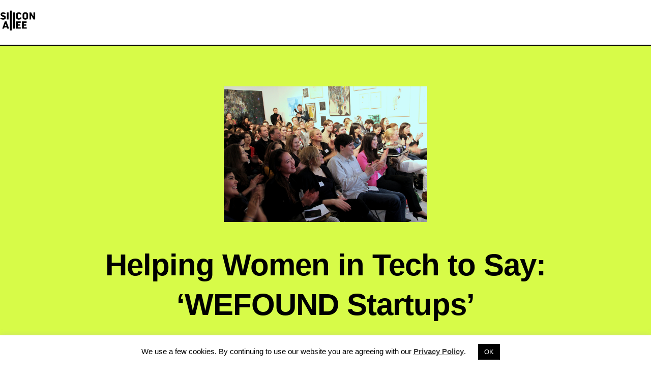

--- FILE ---
content_type: text/html; charset=UTF-8
request_url: https://news.siliconallee.com/2014/02/21/helping-women-in-tech-to-say-wefound-startups/
body_size: 15647
content:
<!DOCTYPE html>
<!--[if lt IE 9 ]><html class="no-js oldie" lang="en"> <![endif]-->
<!--[if IE 9 ]><html class="no-js oldie ie9" lang="en"> <![endif]-->
<!--[if (gte IE 9)|!(IE)]><!-->
<html class="no-js" lang="en-US">
<!--<![endif]-->

	<head>

		<!--- basic page needs
    	================================================== -->
    	<meta charset="UTF-8">
    	<meta name="author" content="Silicon Allee UG">
    	<link rel="profile" href="https://gmpg.org/xfn/11">

    	<!-- mobile specific metas
	    ================================================== -->
	    <meta name="viewport" content="width=device-width, initial-scale=1.0" >

		<!-- favicons
	    ================================================== -->
	    <link rel="apple-touch-icon" sizes="57x57" href="https://news.siliconallee.com/wp-content/themes/silicon-allee-news/images/apple-icon-57x57.png">
	    <link rel="apple-touch-icon" sizes="60x60" href="https://news.siliconallee.com/wp-content/themes/silicon-allee-news/images/apple-icon-60x60.png">
	    <link rel="apple-touch-icon" sizes="72x72" href="https://news.siliconallee.com/wp-content/themes/silicon-allee-news/images/apple-icon-72x72.png">
	    <link rel="apple-touch-icon" sizes="76x76" href="https://news.siliconallee.com/wp-content/themes/silicon-allee-news/images/apple-icon-76x76.png">
	    <link rel="apple-touch-icon" sizes="114x114" href="https://news.siliconallee.com/wp-content/themes/silicon-allee-news/images/apple-icon-114x114.png">
	    <link rel="apple-touch-icon" sizes="120x120" href="https://news.siliconallee.com/wp-content/themes/silicon-allee-news/images/apple-icon-120x120.png">
	    <link rel="apple-touch-icon" sizes="144x144" href="https://news.siliconallee.com/wp-content/themes/silicon-allee-news/images/apple-icon-144x144.png">
	    <link rel="apple-touch-icon" sizes="152x152" href="https://news.siliconallee.com/wp-content/themes/silicon-allee-news/images/apple-icon-152x152.png">
	    <link rel="apple-touch-icon" sizes="180x180" href="https://news.siliconallee.com/wp-content/themes/silicon-allee-news/images/apple-icon-180x180.png">
	    <link rel="icon" type="image/png" sizes="192x192"  href="https://news.siliconallee.com/wp-content/themes/silicon-allee-news/images/android-icon-192x192.png">
	    <link rel="icon" type="image/png" sizes="32x32" href="https://news.siliconallee.com/wp-content/themes/silicon-allee-news/images/favicon-32x32.png">
	    <link rel="icon" type="image/png" sizes="96x96" href="https://news.siliconallee.com/wp-content/themes/silicon-allee-news/images/favicon-96x96.png">
	    <link rel="icon" type="image/png" sizes="16x16" href="https://news.siliconallee.com/wp-content/themes/silicon-allee-news/images/favicon-16x16.png">
	    <link rel="manifest" href="https://news.siliconallee.com/wp-content/themes/silicon-allee-news/images/manifest.json">
	    <meta name="msapplication-TileColor" content="#d7fb48">
	    <meta name="msapplication-TileImage" content="https://news.siliconallee.com/wp-content/themes/silicon-allee-news/images/ms-icon-144x144.png">
	    <meta name="theme-color" content="#d7fb48">
	    <link rel="shortcut icon" href="https://news.siliconallee.com/wp-content/themes/silicon-allee-news/favicon.ico" type="image/x-icon">
	    <link rel="icon" href="https://news.siliconallee.com/wp-content/themes/silicon-allee-news/favicon.ico" type="image/x-icon">

		<meta name='robots' content='index, follow, max-image-preview:large, max-snippet:-1, max-video-preview:-1' />

	<!-- This site is optimized with the Yoast SEO plugin v22.3 - https://yoast.com/wordpress/plugins/seo/ -->
	<title>Helping Women in Tech to Say: &#039;WEFOUND Startups&#039; - Silicon Allee News Archive</title>
	<meta name="description" content="Women in tech: The opening event of the WEFOUND World Women Startups &amp; Entrepreneurs Foundation" />
	<link rel="canonical" href="https://news.siliconallee.com/2014/02/21/helping-women-in-tech-to-say-wefound-startups/" />
	<meta property="og:locale" content="en_US" />
	<meta property="og:type" content="article" />
	<meta property="og:title" content="Helping Women in Tech to Say: &#039;WEFOUND Startups&#039; - Silicon Allee News Archive" />
	<meta property="og:description" content="Women in tech: The opening event of the WEFOUND World Women Startups &amp; Entrepreneurs Foundation" />
	<meta property="og:url" content="https://news.siliconallee.com/2014/02/21/helping-women-in-tech-to-say-wefound-startups/" />
	<meta property="og:site_name" content="Silicon Allee News Archive" />
	<meta property="article:publisher" content="https://www.facebook.com/siliconallee" />
	<meta property="article:published_time" content="2014-02-21T15:02:01+00:00" />
	<meta property="article:modified_time" content="2020-02-26T10:50:34+00:00" />
	<meta property="og:image" content="https://news.siliconallee.com/wp-content/uploads/2014/03/WEFOUND-Opening-Event-2.jpg" />
	<meta property="og:image:width" content="3110" />
	<meta property="og:image:height" content="2074" />
	<meta property="og:image:type" content="image/jpeg" />
	<meta name="author" content="Britta Meyer" />
	<meta name="twitter:card" content="summary_large_image" />
	<meta name="twitter:creator" content="@bmeyerberlin" />
	<meta name="twitter:site" content="@siliconallee" />
	<script type="application/ld+json" class="yoast-schema-graph">{"@context":"https://schema.org","@graph":[{"@type":"WebPage","@id":"https://news.siliconallee.com/2014/02/21/helping-women-in-tech-to-say-wefound-startups/","url":"https://news.siliconallee.com/2014/02/21/helping-women-in-tech-to-say-wefound-startups/","name":"Helping Women in Tech to Say: 'WEFOUND Startups' - Silicon Allee News Archive","isPartOf":{"@id":"https://news.siliconallee.com/#website"},"primaryImageOfPage":{"@id":"https://news.siliconallee.com/2014/02/21/helping-women-in-tech-to-say-wefound-startups/#primaryimage"},"image":{"@id":"https://news.siliconallee.com/2014/02/21/helping-women-in-tech-to-say-wefound-startups/#primaryimage"},"thumbnailUrl":"https://news.siliconallee.com/wp-content/uploads/2014/03/WEFOUND-Opening-Event-2.jpg","datePublished":"2014-02-21T15:02:01+00:00","dateModified":"2020-02-26T10:50:34+00:00","author":{"@id":"https://news.siliconallee.com/#/schema/person/1e4728d18eae21542635369df58bfc0f"},"description":"Women in tech: The opening event of the WEFOUND World Women Startups & Entrepreneurs Foundation","inLanguage":"en-US","potentialAction":[{"@type":"ReadAction","target":["https://news.siliconallee.com/2014/02/21/helping-women-in-tech-to-say-wefound-startups/"]}]},{"@type":"ImageObject","inLanguage":"en-US","@id":"https://news.siliconallee.com/2014/02/21/helping-women-in-tech-to-say-wefound-startups/#primaryimage","url":"https://news.siliconallee.com/wp-content/uploads/2014/03/WEFOUND-Opening-Event-2.jpg","contentUrl":"https://news.siliconallee.com/wp-content/uploads/2014/03/WEFOUND-Opening-Event-2.jpg","width":3110,"height":2074},{"@type":"WebSite","@id":"https://news.siliconallee.com/#website","url":"https://news.siliconallee.com/","name":"Silicon Allee News Archive","description":"","potentialAction":[{"@type":"SearchAction","target":{"@type":"EntryPoint","urlTemplate":"https://news.siliconallee.com/?s={search_term_string}"},"query-input":"required name=search_term_string"}],"inLanguage":"en-US"},{"@type":"Person","@id":"https://news.siliconallee.com/#/schema/person/1e4728d18eae21542635369df58bfc0f","name":"Britta Meyer","image":{"@type":"ImageObject","inLanguage":"en-US","@id":"https://news.siliconallee.com/#/schema/person/image/","url":"https://secure.gravatar.com/avatar/2af1afc299cc1960a043b4b2fbbf2f2b?s=96&d=mm&r=g","contentUrl":"https://secure.gravatar.com/avatar/2af1afc299cc1960a043b4b2fbbf2f2b?s=96&d=mm&r=g","caption":"Britta Meyer"},"description":"Freelance Author of Silicon Allee, Britta holds a magister in Gender and Scandinavian Studies and works as an online journalist who specialises in German gender and health politics. She co-developed two successful writing projects focusing on Jewish and Muslim women in Berlin.","sameAs":["http://de.linkedin.com/pub/britta-meyer/22/185/259","https://twitter.com/bmeyerberlin"],"url":"https://news.siliconallee.com/author/britta/"}]}</script>
	<!-- / Yoast SEO plugin. -->


<link rel='dns-prefetch' href='//www.googletagmanager.com' />
<link rel="alternate" type="application/rss+xml" title="Silicon Allee News Archive &raquo; Helping Women in Tech to Say: &#8216;WEFOUND Startups&#8217; Comments Feed" href="https://news.siliconallee.com/2014/02/21/helping-women-in-tech-to-say-wefound-startups/feed/" />
<script type="text/javascript">
/* <![CDATA[ */
window._wpemojiSettings = {"baseUrl":"https:\/\/s.w.org\/images\/core\/emoji\/14.0.0\/72x72\/","ext":".png","svgUrl":"https:\/\/s.w.org\/images\/core\/emoji\/14.0.0\/svg\/","svgExt":".svg","source":{"concatemoji":"https:\/\/news.siliconallee.com\/wp-includes\/js\/wp-emoji-release.min.js?ver=6.4.5"}};
/*! This file is auto-generated */
!function(i,n){var o,s,e;function c(e){try{var t={supportTests:e,timestamp:(new Date).valueOf()};sessionStorage.setItem(o,JSON.stringify(t))}catch(e){}}function p(e,t,n){e.clearRect(0,0,e.canvas.width,e.canvas.height),e.fillText(t,0,0);var t=new Uint32Array(e.getImageData(0,0,e.canvas.width,e.canvas.height).data),r=(e.clearRect(0,0,e.canvas.width,e.canvas.height),e.fillText(n,0,0),new Uint32Array(e.getImageData(0,0,e.canvas.width,e.canvas.height).data));return t.every(function(e,t){return e===r[t]})}function u(e,t,n){switch(t){case"flag":return n(e,"\ud83c\udff3\ufe0f\u200d\u26a7\ufe0f","\ud83c\udff3\ufe0f\u200b\u26a7\ufe0f")?!1:!n(e,"\ud83c\uddfa\ud83c\uddf3","\ud83c\uddfa\u200b\ud83c\uddf3")&&!n(e,"\ud83c\udff4\udb40\udc67\udb40\udc62\udb40\udc65\udb40\udc6e\udb40\udc67\udb40\udc7f","\ud83c\udff4\u200b\udb40\udc67\u200b\udb40\udc62\u200b\udb40\udc65\u200b\udb40\udc6e\u200b\udb40\udc67\u200b\udb40\udc7f");case"emoji":return!n(e,"\ud83e\udef1\ud83c\udffb\u200d\ud83e\udef2\ud83c\udfff","\ud83e\udef1\ud83c\udffb\u200b\ud83e\udef2\ud83c\udfff")}return!1}function f(e,t,n){var r="undefined"!=typeof WorkerGlobalScope&&self instanceof WorkerGlobalScope?new OffscreenCanvas(300,150):i.createElement("canvas"),a=r.getContext("2d",{willReadFrequently:!0}),o=(a.textBaseline="top",a.font="600 32px Arial",{});return e.forEach(function(e){o[e]=t(a,e,n)}),o}function t(e){var t=i.createElement("script");t.src=e,t.defer=!0,i.head.appendChild(t)}"undefined"!=typeof Promise&&(o="wpEmojiSettingsSupports",s=["flag","emoji"],n.supports={everything:!0,everythingExceptFlag:!0},e=new Promise(function(e){i.addEventListener("DOMContentLoaded",e,{once:!0})}),new Promise(function(t){var n=function(){try{var e=JSON.parse(sessionStorage.getItem(o));if("object"==typeof e&&"number"==typeof e.timestamp&&(new Date).valueOf()<e.timestamp+604800&&"object"==typeof e.supportTests)return e.supportTests}catch(e){}return null}();if(!n){if("undefined"!=typeof Worker&&"undefined"!=typeof OffscreenCanvas&&"undefined"!=typeof URL&&URL.createObjectURL&&"undefined"!=typeof Blob)try{var e="postMessage("+f.toString()+"("+[JSON.stringify(s),u.toString(),p.toString()].join(",")+"));",r=new Blob([e],{type:"text/javascript"}),a=new Worker(URL.createObjectURL(r),{name:"wpTestEmojiSupports"});return void(a.onmessage=function(e){c(n=e.data),a.terminate(),t(n)})}catch(e){}c(n=f(s,u,p))}t(n)}).then(function(e){for(var t in e)n.supports[t]=e[t],n.supports.everything=n.supports.everything&&n.supports[t],"flag"!==t&&(n.supports.everythingExceptFlag=n.supports.everythingExceptFlag&&n.supports[t]);n.supports.everythingExceptFlag=n.supports.everythingExceptFlag&&!n.supports.flag,n.DOMReady=!1,n.readyCallback=function(){n.DOMReady=!0}}).then(function(){return e}).then(function(){var e;n.supports.everything||(n.readyCallback(),(e=n.source||{}).concatemoji?t(e.concatemoji):e.wpemoji&&e.twemoji&&(t(e.twemoji),t(e.wpemoji)))}))}((window,document),window._wpemojiSettings);
/* ]]> */
</script>
<style id='wp-emoji-styles-inline-css' type='text/css'>

	img.wp-smiley, img.emoji {
		display: inline !important;
		border: none !important;
		box-shadow: none !important;
		height: 1em !important;
		width: 1em !important;
		margin: 0 0.07em !important;
		vertical-align: -0.1em !important;
		background: none !important;
		padding: 0 !important;
	}
</style>
<link rel='stylesheet' id='wp-block-library-css' href='https://news.siliconallee.com/wp-includes/css/dist/block-library/style.min.css?ver=6.4.5' type='text/css' media='all' />
<style id='classic-theme-styles-inline-css' type='text/css'>
/*! This file is auto-generated */
.wp-block-button__link{color:#fff;background-color:#32373c;border-radius:9999px;box-shadow:none;text-decoration:none;padding:calc(.667em + 2px) calc(1.333em + 2px);font-size:1.125em}.wp-block-file__button{background:#32373c;color:#fff;text-decoration:none}
</style>
<style id='global-styles-inline-css' type='text/css'>
body{--wp--preset--color--black: #000000;--wp--preset--color--cyan-bluish-gray: #abb8c3;--wp--preset--color--white: #ffffff;--wp--preset--color--pale-pink: #f78da7;--wp--preset--color--vivid-red: #cf2e2e;--wp--preset--color--luminous-vivid-orange: #ff6900;--wp--preset--color--luminous-vivid-amber: #fcb900;--wp--preset--color--light-green-cyan: #7bdcb5;--wp--preset--color--vivid-green-cyan: #00d084;--wp--preset--color--pale-cyan-blue: #8ed1fc;--wp--preset--color--vivid-cyan-blue: #0693e3;--wp--preset--color--vivid-purple: #9b51e0;--wp--preset--gradient--vivid-cyan-blue-to-vivid-purple: linear-gradient(135deg,rgba(6,147,227,1) 0%,rgb(155,81,224) 100%);--wp--preset--gradient--light-green-cyan-to-vivid-green-cyan: linear-gradient(135deg,rgb(122,220,180) 0%,rgb(0,208,130) 100%);--wp--preset--gradient--luminous-vivid-amber-to-luminous-vivid-orange: linear-gradient(135deg,rgba(252,185,0,1) 0%,rgba(255,105,0,1) 100%);--wp--preset--gradient--luminous-vivid-orange-to-vivid-red: linear-gradient(135deg,rgba(255,105,0,1) 0%,rgb(207,46,46) 100%);--wp--preset--gradient--very-light-gray-to-cyan-bluish-gray: linear-gradient(135deg,rgb(238,238,238) 0%,rgb(169,184,195) 100%);--wp--preset--gradient--cool-to-warm-spectrum: linear-gradient(135deg,rgb(74,234,220) 0%,rgb(151,120,209) 20%,rgb(207,42,186) 40%,rgb(238,44,130) 60%,rgb(251,105,98) 80%,rgb(254,248,76) 100%);--wp--preset--gradient--blush-light-purple: linear-gradient(135deg,rgb(255,206,236) 0%,rgb(152,150,240) 100%);--wp--preset--gradient--blush-bordeaux: linear-gradient(135deg,rgb(254,205,165) 0%,rgb(254,45,45) 50%,rgb(107,0,62) 100%);--wp--preset--gradient--luminous-dusk: linear-gradient(135deg,rgb(255,203,112) 0%,rgb(199,81,192) 50%,rgb(65,88,208) 100%);--wp--preset--gradient--pale-ocean: linear-gradient(135deg,rgb(255,245,203) 0%,rgb(182,227,212) 50%,rgb(51,167,181) 100%);--wp--preset--gradient--electric-grass: linear-gradient(135deg,rgb(202,248,128) 0%,rgb(113,206,126) 100%);--wp--preset--gradient--midnight: linear-gradient(135deg,rgb(2,3,129) 0%,rgb(40,116,252) 100%);--wp--preset--font-size--small: 13px;--wp--preset--font-size--medium: 20px;--wp--preset--font-size--large: 36px;--wp--preset--font-size--x-large: 42px;--wp--preset--spacing--20: 0.44rem;--wp--preset--spacing--30: 0.67rem;--wp--preset--spacing--40: 1rem;--wp--preset--spacing--50: 1.5rem;--wp--preset--spacing--60: 2.25rem;--wp--preset--spacing--70: 3.38rem;--wp--preset--spacing--80: 5.06rem;--wp--preset--shadow--natural: 6px 6px 9px rgba(0, 0, 0, 0.2);--wp--preset--shadow--deep: 12px 12px 50px rgba(0, 0, 0, 0.4);--wp--preset--shadow--sharp: 6px 6px 0px rgba(0, 0, 0, 0.2);--wp--preset--shadow--outlined: 6px 6px 0px -3px rgba(255, 255, 255, 1), 6px 6px rgba(0, 0, 0, 1);--wp--preset--shadow--crisp: 6px 6px 0px rgba(0, 0, 0, 1);}:where(.is-layout-flex){gap: 0.5em;}:where(.is-layout-grid){gap: 0.5em;}body .is-layout-flow > .alignleft{float: left;margin-inline-start: 0;margin-inline-end: 2em;}body .is-layout-flow > .alignright{float: right;margin-inline-start: 2em;margin-inline-end: 0;}body .is-layout-flow > .aligncenter{margin-left: auto !important;margin-right: auto !important;}body .is-layout-constrained > .alignleft{float: left;margin-inline-start: 0;margin-inline-end: 2em;}body .is-layout-constrained > .alignright{float: right;margin-inline-start: 2em;margin-inline-end: 0;}body .is-layout-constrained > .aligncenter{margin-left: auto !important;margin-right: auto !important;}body .is-layout-constrained > :where(:not(.alignleft):not(.alignright):not(.alignfull)){max-width: var(--wp--style--global--content-size);margin-left: auto !important;margin-right: auto !important;}body .is-layout-constrained > .alignwide{max-width: var(--wp--style--global--wide-size);}body .is-layout-flex{display: flex;}body .is-layout-flex{flex-wrap: wrap;align-items: center;}body .is-layout-flex > *{margin: 0;}body .is-layout-grid{display: grid;}body .is-layout-grid > *{margin: 0;}:where(.wp-block-columns.is-layout-flex){gap: 2em;}:where(.wp-block-columns.is-layout-grid){gap: 2em;}:where(.wp-block-post-template.is-layout-flex){gap: 1.25em;}:where(.wp-block-post-template.is-layout-grid){gap: 1.25em;}.has-black-color{color: var(--wp--preset--color--black) !important;}.has-cyan-bluish-gray-color{color: var(--wp--preset--color--cyan-bluish-gray) !important;}.has-white-color{color: var(--wp--preset--color--white) !important;}.has-pale-pink-color{color: var(--wp--preset--color--pale-pink) !important;}.has-vivid-red-color{color: var(--wp--preset--color--vivid-red) !important;}.has-luminous-vivid-orange-color{color: var(--wp--preset--color--luminous-vivid-orange) !important;}.has-luminous-vivid-amber-color{color: var(--wp--preset--color--luminous-vivid-amber) !important;}.has-light-green-cyan-color{color: var(--wp--preset--color--light-green-cyan) !important;}.has-vivid-green-cyan-color{color: var(--wp--preset--color--vivid-green-cyan) !important;}.has-pale-cyan-blue-color{color: var(--wp--preset--color--pale-cyan-blue) !important;}.has-vivid-cyan-blue-color{color: var(--wp--preset--color--vivid-cyan-blue) !important;}.has-vivid-purple-color{color: var(--wp--preset--color--vivid-purple) !important;}.has-black-background-color{background-color: var(--wp--preset--color--black) !important;}.has-cyan-bluish-gray-background-color{background-color: var(--wp--preset--color--cyan-bluish-gray) !important;}.has-white-background-color{background-color: var(--wp--preset--color--white) !important;}.has-pale-pink-background-color{background-color: var(--wp--preset--color--pale-pink) !important;}.has-vivid-red-background-color{background-color: var(--wp--preset--color--vivid-red) !important;}.has-luminous-vivid-orange-background-color{background-color: var(--wp--preset--color--luminous-vivid-orange) !important;}.has-luminous-vivid-amber-background-color{background-color: var(--wp--preset--color--luminous-vivid-amber) !important;}.has-light-green-cyan-background-color{background-color: var(--wp--preset--color--light-green-cyan) !important;}.has-vivid-green-cyan-background-color{background-color: var(--wp--preset--color--vivid-green-cyan) !important;}.has-pale-cyan-blue-background-color{background-color: var(--wp--preset--color--pale-cyan-blue) !important;}.has-vivid-cyan-blue-background-color{background-color: var(--wp--preset--color--vivid-cyan-blue) !important;}.has-vivid-purple-background-color{background-color: var(--wp--preset--color--vivid-purple) !important;}.has-black-border-color{border-color: var(--wp--preset--color--black) !important;}.has-cyan-bluish-gray-border-color{border-color: var(--wp--preset--color--cyan-bluish-gray) !important;}.has-white-border-color{border-color: var(--wp--preset--color--white) !important;}.has-pale-pink-border-color{border-color: var(--wp--preset--color--pale-pink) !important;}.has-vivid-red-border-color{border-color: var(--wp--preset--color--vivid-red) !important;}.has-luminous-vivid-orange-border-color{border-color: var(--wp--preset--color--luminous-vivid-orange) !important;}.has-luminous-vivid-amber-border-color{border-color: var(--wp--preset--color--luminous-vivid-amber) !important;}.has-light-green-cyan-border-color{border-color: var(--wp--preset--color--light-green-cyan) !important;}.has-vivid-green-cyan-border-color{border-color: var(--wp--preset--color--vivid-green-cyan) !important;}.has-pale-cyan-blue-border-color{border-color: var(--wp--preset--color--pale-cyan-blue) !important;}.has-vivid-cyan-blue-border-color{border-color: var(--wp--preset--color--vivid-cyan-blue) !important;}.has-vivid-purple-border-color{border-color: var(--wp--preset--color--vivid-purple) !important;}.has-vivid-cyan-blue-to-vivid-purple-gradient-background{background: var(--wp--preset--gradient--vivid-cyan-blue-to-vivid-purple) !important;}.has-light-green-cyan-to-vivid-green-cyan-gradient-background{background: var(--wp--preset--gradient--light-green-cyan-to-vivid-green-cyan) !important;}.has-luminous-vivid-amber-to-luminous-vivid-orange-gradient-background{background: var(--wp--preset--gradient--luminous-vivid-amber-to-luminous-vivid-orange) !important;}.has-luminous-vivid-orange-to-vivid-red-gradient-background{background: var(--wp--preset--gradient--luminous-vivid-orange-to-vivid-red) !important;}.has-very-light-gray-to-cyan-bluish-gray-gradient-background{background: var(--wp--preset--gradient--very-light-gray-to-cyan-bluish-gray) !important;}.has-cool-to-warm-spectrum-gradient-background{background: var(--wp--preset--gradient--cool-to-warm-spectrum) !important;}.has-blush-light-purple-gradient-background{background: var(--wp--preset--gradient--blush-light-purple) !important;}.has-blush-bordeaux-gradient-background{background: var(--wp--preset--gradient--blush-bordeaux) !important;}.has-luminous-dusk-gradient-background{background: var(--wp--preset--gradient--luminous-dusk) !important;}.has-pale-ocean-gradient-background{background: var(--wp--preset--gradient--pale-ocean) !important;}.has-electric-grass-gradient-background{background: var(--wp--preset--gradient--electric-grass) !important;}.has-midnight-gradient-background{background: var(--wp--preset--gradient--midnight) !important;}.has-small-font-size{font-size: var(--wp--preset--font-size--small) !important;}.has-medium-font-size{font-size: var(--wp--preset--font-size--medium) !important;}.has-large-font-size{font-size: var(--wp--preset--font-size--large) !important;}.has-x-large-font-size{font-size: var(--wp--preset--font-size--x-large) !important;}
.wp-block-navigation a:where(:not(.wp-element-button)){color: inherit;}
:where(.wp-block-post-template.is-layout-flex){gap: 1.25em;}:where(.wp-block-post-template.is-layout-grid){gap: 1.25em;}
:where(.wp-block-columns.is-layout-flex){gap: 2em;}:where(.wp-block-columns.is-layout-grid){gap: 2em;}
.wp-block-pullquote{font-size: 1.5em;line-height: 1.6;}
</style>
<link rel='stylesheet' id='titan-adminbar-styles-css' href='https://news.siliconallee.com/wp-content/plugins/anti-spam/assets/css/admin-bar.css?ver=7.3.5' type='text/css' media='all' />
<link rel='stylesheet' id='cookie-law-info-css' href='https://news.siliconallee.com/wp-content/plugins/cookie-law-info/legacy/public/css/cookie-law-info-public.css?ver=3.2.1' type='text/css' media='all' />
<link rel='stylesheet' id='cookie-law-info-gdpr-css' href='https://news.siliconallee.com/wp-content/plugins/cookie-law-info/legacy/public/css/cookie-law-info-gdpr.css?ver=3.2.1' type='text/css' media='all' />
<link rel='stylesheet' id='main-css' href='https://news.siliconallee.com/wp-content/themes/silicon-allee-news/style.css?ver=1.0.0' type='text/css' media='all' />
<script type="text/javascript" src="https://news.siliconallee.com/wp-includes/js/jquery/jquery.min.js?ver=3.7.1" id="jquery-core-js"></script>
<script type="text/javascript" src="https://news.siliconallee.com/wp-includes/js/jquery/jquery-migrate.min.js?ver=3.4.1" id="jquery-migrate-js"></script>
<script type="text/javascript" id="cookie-law-info-js-extra">
/* <![CDATA[ */
var Cli_Data = {"nn_cookie_ids":[],"cookielist":[],"non_necessary_cookies":[],"ccpaEnabled":"","ccpaRegionBased":"","ccpaBarEnabled":"","strictlyEnabled":["necessary","obligatoire"],"ccpaType":"gdpr","js_blocking":"","custom_integration":"","triggerDomRefresh":"","secure_cookies":""};
var cli_cookiebar_settings = {"animate_speed_hide":"500","animate_speed_show":"500","background":"#FFF","border":"#b1a6a6c2","border_on":"","button_1_button_colour":"#000","button_1_button_hover":"#000000","button_1_link_colour":"#fff","button_1_as_button":"1","button_1_new_win":"","button_2_button_colour":"#333","button_2_button_hover":"#292929","button_2_link_colour":"#444","button_2_as_button":"","button_2_hidebar":"","button_3_button_colour":"#000","button_3_button_hover":"#000000","button_3_link_colour":"#fff","button_3_as_button":"1","button_3_new_win":"","button_4_button_colour":"#000","button_4_button_hover":"#000000","button_4_link_colour":"#000000","button_4_as_button":"","button_7_button_colour":"#61a229","button_7_button_hover":"#4e8221","button_7_link_colour":"#fff","button_7_as_button":"1","button_7_new_win":"","font_family":"inherit","header_fix":"","notify_animate_hide":"1","notify_animate_show":"","notify_div_id":"#cookie-law-info-bar","notify_position_horizontal":"right","notify_position_vertical":"bottom","scroll_close":"","scroll_close_reload":"","accept_close_reload":"","reject_close_reload":"","showagain_tab":"","showagain_background":"#fff","showagain_border":"#000","showagain_div_id":"#cookie-law-info-again","showagain_x_position":"100px","text":"#000","show_once_yn":"","show_once":"10000","logging_on":"","as_popup":"","popup_overlay":"1","bar_heading_text":"","cookie_bar_as":"banner","popup_showagain_position":"bottom-right","widget_position":"left"};
var log_object = {"ajax_url":"https:\/\/news.siliconallee.com\/wp-admin\/admin-ajax.php"};
/* ]]> */
</script>
<script type="text/javascript" src="https://news.siliconallee.com/wp-content/plugins/cookie-law-info/legacy/public/js/cookie-law-info-public.js?ver=3.2.1" id="cookie-law-info-js"></script>
<script type="text/javascript" src="https://news.siliconallee.com/wp-content/themes/silicon-allee-news/js/modernizr.js?ver=1.0.0" id="modernizr-js"></script>
<script type="text/javascript" src="https://news.siliconallee.com/wp-content/themes/silicon-allee-news/js/pace.min.js?ver=1.0.0" id="pace-min-js"></script>

<!-- Google tag (gtag.js) snippet added by Site Kit -->

<!-- Google Analytics snippet added by Site Kit -->
<script type="text/javascript" src="https://www.googletagmanager.com/gtag/js?id=GT-T945FDF" id="google_gtagjs-js" async></script>
<script type="text/javascript" id="google_gtagjs-js-after">
/* <![CDATA[ */
window.dataLayer = window.dataLayer || [];function gtag(){dataLayer.push(arguments);}
gtag("set","linker",{"domains":["news.siliconallee.com"]});
gtag("js", new Date());
gtag("set", "developer_id.dZTNiMT", true);
gtag("config", "GT-T945FDF");
 window._googlesitekit = window._googlesitekit || {}; window._googlesitekit.throttledEvents = []; window._googlesitekit.gtagEvent = (name, data) => { var key = JSON.stringify( { name, data } ); if ( !! window._googlesitekit.throttledEvents[ key ] ) { return; } window._googlesitekit.throttledEvents[ key ] = true; setTimeout( () => { delete window._googlesitekit.throttledEvents[ key ]; }, 5 ); gtag( "event", name, { ...data, event_source: "site-kit" } ); } 
/* ]]> */
</script>

<!-- End Google tag (gtag.js) snippet added by Site Kit -->
<link rel="https://api.w.org/" href="https://news.siliconallee.com/wp-json/" /><link rel="alternate" type="application/json" href="https://news.siliconallee.com/wp-json/wp/v2/posts/26405" /><link rel="EditURI" type="application/rsd+xml" title="RSD" href="https://news.siliconallee.com/xmlrpc.php?rsd" />
<meta name="generator" content="WordPress 6.4.5" />
<link rel='shortlink' href='https://news.siliconallee.com/?p=26405' />
<link rel="alternate" type="application/json+oembed" href="https://news.siliconallee.com/wp-json/oembed/1.0/embed?url=https%3A%2F%2Fnews.siliconallee.com%2F2014%2F02%2F21%2Fhelping-women-in-tech-to-say-wefound-startups%2F" />
<link rel="alternate" type="text/xml+oembed" href="https://news.siliconallee.com/wp-json/oembed/1.0/embed?url=https%3A%2F%2Fnews.siliconallee.com%2F2014%2F02%2F21%2Fhelping-women-in-tech-to-say-wefound-startups%2F&#038;format=xml" />
<meta name="generator" content="Site Kit by Google 1.152.1" />		<style type="text/css" id="wp-custom-css">
			.s-article a:hover { text-decoration: underline; color: #666; }
.s-article a:link { text-decoration: underline; }
.header-categories {
	display: none !important;
}
footer .newsletter, footer .menu, footer .social {
	display: none;
}

header .logo {
	left: 0; 
  right: 0; 
  margin-inline: auto; 
  width: 70px;
}

.section-intro .social-sharing {
	display: none;
}		</style>
		
		<link rel="stylesheet" href="https://news.siliconallee.com/wp-content/themes/silicon-allee-news/overwrite.css">

	</head>

	<body id="top">

		
		<header class="">

		    <a class="logo" href="https://siliconallee.com">
		    	<img src="https://news.siliconallee.com/wp-content/themes/silicon-allee-news/assets/logo.png" />
			</a>

			<div class="menu-button">
				<span></span>
				<span></span>
				<span></span>
			</div>

			<div class="overlay"></div>

			<div class="navigation">
					        </div>

		</header>

        <div class="header-categories">
			        </div>
<section id="home" class="s-home target-section">

    <div class="home-content">

        <div class="media">
                        <img src="https://news.siliconallee.com/wp-content/uploads/2014/03/WEFOUND-Opening-Event-2.jpg" />
        </div>

        <div class="row home-content__main">

            <h1>
                Helping Women in Tech to Say: &#8216;WEFOUND Startups&#8217;            </h1>

             <h3>
                By Britta Meyer                | <a href=""></a>            </h3>

            <div class="home-content__buttons">
                <!-- <a href="#contact" class="smoothscroll btn btn--stroke">
                    Start a Project
                </a> -->
                <!-- <a href="#article" class="smoothscroll btn btn--stroke">
                    Read the article
                </a> -->
            </div>

        </div>

    </div> <!-- end home-content -->


    <!-- 
    <ul class="home-social">
        <li>
            <a href="https://www.facebook.com/siliconallee"><i class="fa fa-facebook" aria-hidden="true"></i><span>Facebook</span></a>
        </li>
        <li>
            <a href="https://www.twitter.com/siliconallee"><i class="fa fa-twitter" aria-hidden="true"></i><span>Twiiter</span></a>
        </li>
        <li>
            <a href="https://www.linkedin.com/company/siliconallee"><i class="fa fa-linkedin" aria-hidden="true"></i><span>LinkedIn</span></a>
        </li>
    </ul>  
    -->
    <!-- end home-social -->

</section> <!-- end s-home -->

<!-- article
================================================== -->
<section id='article' class="s-article">

    <div class="row narrow section-intro add-bottom">

        <div class="social-sharing">

            
            <ul>
                <li>
                    <a href="mailto:?&amp;body=https://news.siliconallee.com/2014/02/21/helping-women-in-tech-to-say-wefound-startups/" title="Share by Email">
                        <svg version="1.1" id="Capa_1" xmlns="http://www.w3.org/2000/svg" xmlns:xlink="http://www.w3.org/1999/xlink" x="0px" y="0px" viewBox="0 0 512 512" style="enable-background:new 0 0 512 512;" xml:space="preserve">
                        <g>
                            <g>
                                <path d="M467,61H45c-6.927,0-13.412,1.703-19.279,4.51L255,294.789l51.389-49.387c0,0,0.004-0.005,0.005-0.007
                                    c0.001-0.002,0.005-0.004,0.005-0.004L486.286,65.514C480.418,62.705,473.929,61,467,61z"/>
                            </g>
                        </g>
                        <g>
                            <g>
                                <path d="M507.496,86.728L338.213,256.002L507.49,425.279c2.807-5.867,4.51-12.352,4.51-19.279V106
                                    C512,99.077,510.301,92.593,507.496,86.728z"/>
                            </g>
                        </g>
                        <g>
                            <g>
                                <path d="M4.51,86.721C1.703,92.588,0,99.073,0,106v300c0,6.923,1.701,13.409,4.506,19.274L173.789,256L4.51,86.721z"/>
                            </g>
                        </g>
                        <g>
                            <g>
                                <path d="M317.002,277.213l-51.396,49.393c-2.93,2.93-6.768,4.395-10.605,4.395s-7.676-1.465-10.605-4.395L195,277.211
                                    L25.714,446.486C31.582,449.295,38.071,451,45,451h422c6.927,0,13.412-1.703,19.279-4.51L317.002,277.213z"/>
                            </g>
                        </g>
                        </svg>
                    </a>
                </li>
                <li>
                    <a href="https://twitter.com/intent/tweet?text=https://news.siliconallee.com/2014/02/21/helping-women-in-tech-to-say-wefound-startups/" target="_blank">
                        <svg width="35" height="28" viewBox="0 0 35 28" fill="none" xmlns="http://www.w3.org/2000/svg">
                        <path d="M10.831 28C23.8328 28 30.9406 17.2275 30.9406 7.89039C30.9406 7.585 30.933 7.27962 30.9215 6.97805C32.2996 5.98173 33.502 4.73347 34.4487 3.31725C33.1814 3.87839 31.8186 4.26012 30.3909 4.42808C31.8491 3.55392 32.9714 2.16823 33.4982 0.519155C32.1316 1.32843 30.62 1.91629 29.0091 2.23313C27.7188 0.858896 25.8827 0 23.8519 0C19.9468 0 16.7822 3.16455 16.7822 7.06967C16.7822 7.62318 16.8433 8.16523 16.9654 8.68057C11.0906 8.38282 5.87995 5.56946 2.39474 1.29407C1.78779 2.34001 1.4366 3.55392 1.4366 4.84799C1.4366 7.2987 2.68486 9.46312 4.58206 10.7305C3.4216 10.6961 2.33367 10.3755 1.37934 9.84485C1.37934 9.87539 1.37934 9.90593 1.37934 9.93647C1.37934 13.3606 3.81478 16.216 7.04805 16.8649C6.45255 17.0252 5.83033 17.113 5.1852 17.113C4.73094 17.113 4.28813 17.0672 3.85677 16.987C4.75766 19.7966 7.36489 21.8389 10.4607 21.8961C8.04055 23.7933 4.99433 24.9232 1.68091 24.9232C1.11213 24.9232 0.547163 24.8889 -0.00634766 24.824C3.12385 26.8281 6.8381 28 10.831 28Z" fill="black"/>
                        </svg>
                    </a>
                </li>
                <li>
                    <a href="https://www.linkedin.com/sharing/share-offsite/?url=https://news.siliconallee.com/2014/02/21/helping-women-in-tech-to-say-wefound-startups/" target="_blank">
                        <svg width="36" height="35" viewBox="0 0 36 35" fill="none" xmlns="http://www.w3.org/2000/svg">
                        <g clip-path="url(#clip0)">
                        <path d="M33.1233 0H3.29362C1.86977 0 0.712891 1.13018 0.712891 2.52288V32.4771C0.712891 33.8698 1.86977 35.0045 3.29362 35.0045H33.1233C34.5516 35.0045 35.7173 33.8743 35.7173 32.4771V2.52288C35.7129 1.13018 34.5471 0 33.1233 0ZM11.0936 29.8252H5.90104V13.1217H11.0981V29.8252H11.0936ZM8.49957 10.8391C6.83099 10.8391 5.48724 9.49085 5.48724 7.82672C5.48724 6.16705 6.83099 4.81884 8.49957 4.81884C10.1592 4.81884 11.5075 6.16705 11.5075 7.82672C11.5075 9.49085 10.1592 10.8391 8.49957 10.8391ZM30.5381 29.8252H25.3499V21.7048C25.3499 19.7693 25.3099 17.2775 22.6535 17.2775C19.9527 17.2775 19.5389 19.3866 19.5389 21.5669V29.8296H14.3551V13.1217H19.3297V15.4043H19.4009C20.095 14.0917 21.7859 12.7079 24.3132 12.7079C29.5636 12.7079 30.5381 16.1651 30.5381 20.6636V29.8252Z" fill="black"/>
                        </g>
                        <defs>
                        <clipPath id="clip0">
                        <rect width="35" height="35" fill="black" transform="translate(0.712891)"/>
                        </clipPath>
                        </defs>
                        </svg>
                    </a>
                </li>
                <li>
                    <a href="https://www.facebook.com/sharer/sharer.php?u=https://news.siliconallee.com/2014/02/21/helping-women-in-tech-to-say-wefound-startups/" target="_blank">
                        <svg width="36" height="35" viewBox="0 0 36 35" fill="none" xmlns="http://www.w3.org/2000/svg">
                        <g clip-path="url(#clip0)">
                        <path d="M35.2131 17.6085C35.2131 7.88364 27.3294 0 17.6085 0C7.88766 0 0 7.88364 0 17.6085C0 26.3967 6.44039 33.6814 14.8547 35V22.6981H10.3842V17.6085H14.8547V13.729C14.8547 9.31484 17.4839 6.87859 21.5041 6.87859C23.4298 6.87859 25.4439 7.22433 25.4439 7.22433V11.5581H23.2248C21.0378 11.5581 20.3544 12.917 20.3544 14.3079V17.6126H25.2389L24.459 22.7022H20.3584V35.004C28.7727 33.6773 35.2131 26.3927 35.2131 17.6085Z" fill="black"/>
                        </g>
                        <defs>
                        <clipPath id="clip0">
                        <rect width="35.2131" height="35" fill="black"/>
                        </clipPath>
                        </defs>
                        </svg>
                    </a>
                </li>
            </ul>
        </div>

        <div class="col-twelve tab-full">

                        
            <p><em style="line-height: 1.5em;">&#8220;There is a special place in hell for women who don&#8217;t help other women”</em></p>
<p>The famous quote by former US Secretary of State <a href="http://en.wikipedia.org/wiki/Madeleine_Albright">Madeleine Albright</a> was greeted with laughter and applause when it appeared on screen at the opening event of the <a href="http://wefound-wwsef.org/">WEFOUND</a> World Women Startups &amp; Entrepreneurs Foundation. Albright herself would probably have enjoyed the evening – in front of a full house, WEFOUND founders and c0-CEOs Val Racheeva and Franziska Nylén presented their own networking platform and gave a stage to dozens of Berlin women startups to introduce their projects and companies to a like-minded audience.</p>
<p>As invited key speaker, Lauren Braun, president and founder of Alma Sana Inc., told her story about developing a simple and effective method of ensuring infants receive their necessary vaccinations on time, verifiably reducing child mortality in rural parts of Peru.</p>
<p>Braun described the journey from having a promising idea all the way through to successfully building her own company. Speaking of how she convinced established organisations to partner with her for the project, she said:, she said: “I knew that I had to go out on my own to prove that my idea had a potential worth investing in.”</p>
<p>The many projects that were presented at the event earlier this month included a <a href="http://siliconallee.com/silicon-allee/venture-capital/2014/02/13/fertility-app-clue-closes-e500k-seed-round-led-by-christophe-maire">mobile fertility application</a>, coaching in efficient time management, a platform that deduces customised suggestions for art and architecture, an app that guides users through eating disorder therapy and many more.</p>
<p>WEFOUND is a non-profit UG (a form of limited liability company in Germany) aimed at helping women entrepreneurs find co-founders and mentors, get in contact with investors and develop their business concepts.</p>
<p>In September 2013, its first networking event took place, and its growing numbers have now topped 150. WEFOUND currently plans on extending its platform to online business courses and, through a crowdfunding campaign, hopes to be able to give scholarships and fundraising to companies and startup projects.</p>
<p>Although McKinsey reports showed that companies with the highest percentage of women in leadership positions have the highest financial returns, only 13 percent of new companies in Germany are run by women. Among other factors, getting financial support is often a real barrier: banks are generally less likely to give a startup loan to a woman and if they do, the conditions can be worse and the interest higher.</p>
<p>Interestingly, online lending platforms might provide a new and better opportunity for female entrepreneurs: according to a recent DIW study, on lending platforms like smava women have not only equal but even slightly higher chances of getting a loan granted than men – regardless of the investor&#8217;s gender.</p>

        </div>

    </div>

</section> <!-- end s-article ================================================== -->
            
            <footer class="module" data-background="grey">

            <div class="content-wrapper outer-gap">

                <div class="newsletter grid grid-6 grid-m-12">
                    <p><a style="cursor: pointer;" data-tf-popup="EmVvOprL" data-tf-iframe-props="title=Newsletter Subscription"><strong>Get emails you’ll actually want to open from Silicon Allee.</strong></a><br />
With the latest startup news, invitations to events, inspiration and more.</p>
<p><a class="button" style="cursor: pointer;" data-tf-popup="EmVvOprL" data-tf-iframe-props="title=Newsletter Subscription">Subscribe</a></p>
<p><a class="button" style="cursor: pointer;" href="https://www.siliconallee.com/slack">Join our Slack</a></p>
                </div>

                <div class="navigation grid grid-3 grid-m-12">
                    <ul id="menu-footer-1" class="menu"><li id="menu-item-30518" class="menu-item menu-item-type-custom menu-item-object-custom menu-item-30518"><a href="https://www.siliconallee.com">Silicon Allee</a></li>
</ul>                </div>

                <div class="navigation grid grid-3 grid-m-12">
                    <div class="menu"><ul>
<li class="page_item page-item-24650"><a href="https://news.siliconallee.com/categories/">Categories</a></li>
<li class="page_item page-item-25955"><a href="https://news.siliconallee.com/coming-soon/">Coming soon!</a></li>
<li class="page_item page-item-387"><a href="https://news.siliconallee.com/login-page/">Login Page</a></li>
<li class="page_item page-item-26422"><a href="https://news.siliconallee.com/oops-sorry/">Oops, sorry!</a></li>
<li class="page_item page-item-30932"><a href="https://news.siliconallee.com/">Silicon Allee News Archive</a></li>
<li class="page_item page-item-23201"><a href="https://news.siliconallee.com/tag-guide/">Tag Guide</a></li>
<li class="page_item page-item-24820"><a href="https://news.siliconallee.com/thank/">Thank You</a></li>
<li class="page_item page-item-26009"><a href="https://news.siliconallee.com/donated/">Thank you for your donation</a></li>
<li class="page_item page-item-25968"><a href="https://news.siliconallee.com/yop-poll-archive/">Yop Poll Archive</a></li>
<li class="page_item page-item-69"><a href="https://news.siliconallee.com/partners/">Partners</a></li>
<li class="page_item page-item-180"><a href="https://news.siliconallee.com/timeline/">Timeline</a></li>
<li class="page_item page-item-24240 page_item_has_children"><a href="https://news.siliconallee.com/footer/">Footer</a>
<ul class='children'>
	<li class="page_item page-item-24242"><a href="https://news.siliconallee.com/footer/team/">The Team</a></li>
	<li class="page_item page-item-24261"><a href="https://news.siliconallee.com/footer/impressum/">Impressum</a></li>
	<li class="page_item page-item-24266"><a href="https://news.siliconallee.com/footer/legal/">Legal (In English)</a></li>
	<li class="page_item page-item-165"><a href="https://news.siliconallee.com/footer/sitemap/">Sitemap</a></li>
	<li class="page_item page-item-24275"><a href="https://news.siliconallee.com/footer/become-sponsor/">Become a Sponsor</a></li>
	<li class="page_item page-item-24293"><a href="https://news.siliconallee.com/footer/send-us-tip/">Send us a News Tip</a></li>
	<li class="page_item page-item-24297"><a href="https://news.siliconallee.com/footer/write-guest-post/">Write a Guest Post</a></li>
	<li class="page_item page-item-24300"><a href="https://news.siliconallee.com/footer/apply-writer/">Apply as a writer</a></li>
	<li class="page_item page-item-25659"><a href="https://news.siliconallee.com/footer/press-coverage/">Press Coverage</a></li>
</ul>
</li>
</ul></div>
                </div>

                <div class="seperator grid grid-12">

                    <div class="grid grid-12">

                        <div class="social grid">
                            <ul>

                                <li class="instagram grid">
                                                                            <a href="https://www.instagram.com/siliconallee" target="Instagram">
                                            <svg width="36" height="35" viewBox="0 0 36 35" fill="none" xmlns="http://www.w3.org/2000/svg">
                                            <path d="M17.965 3.15315C22.6359 3.15315 23.1908 3.16997 25.0365 3.25405C26.7434 3.33393 27.6683 3.61562 28.2863 3.85526C29.1019 4.17478 29.6863 4.55315 30.3001 5.16276C30.9139 5.77658 31.2923 6.35676 31.6076 7.17658C31.8473 7.7946 32.1332 8.71952 32.2088 10.4264C32.2929 12.2721 32.3097 12.827 32.3097 17.4979C32.3097 22.1688 32.2929 22.7237 32.2088 24.5694C32.129 26.2763 31.8473 27.2012 31.6076 27.8192C31.2923 28.6348 30.9097 29.2192 30.3001 29.833C29.6863 30.4468 29.1061 30.8252 28.2863 31.1405C27.6683 31.3802 26.7434 31.6661 25.0365 31.7417C23.1908 31.8258 22.6401 31.8426 17.965 31.8426C13.2899 31.8426 12.7392 31.8258 10.8935 31.7417C9.18661 31.6661 8.26169 31.3802 7.64367 31.1405C6.82806 30.821 6.24367 30.4426 5.62986 29.833C5.01604 29.2192 4.63767 28.639 4.32235 27.8192C4.08271 27.2012 3.79682 26.2763 3.72115 24.5694C3.63706 22.7237 3.62025 22.1688 3.62025 17.4979C3.62025 12.827 3.63706 12.2721 3.72115 10.4264C3.80103 8.71952 4.08271 7.7946 4.32235 7.17658C4.64187 6.36096 5.02025 5.77658 5.62986 5.16276C6.24367 4.54895 6.82385 4.17057 7.64367 3.85526C8.26169 3.61562 9.18661 3.32973 10.8935 3.25405C12.735 3.16997 13.2899 3.15315 17.965 3.15315ZM17.965 0C13.21 0 12.613 0.021021 10.7464 0.105105C8.88391 0.189189 7.61004 0.487688 6.50013 0.916517C5.34818 1.36216 4.3728 1.96336 3.40163 2.93453C2.43046 3.90571 1.82926 4.88529 1.38361 6.03303C0.950578 7.14715 0.656284 8.41682 0.5722 10.2793C0.483912 12.1502 0.462891 12.7471 0.462891 17.5021C0.462891 22.2571 0.483912 22.8499 0.567996 24.7165C0.65208 26.579 0.950578 27.8529 1.37941 28.9628C1.82505 30.1147 2.42625 31.0901 3.39743 32.0613C4.3686 33.0324 5.34818 33.6336 6.49592 34.0793C7.61004 34.5123 8.87971 34.8066 10.7422 34.8907C12.6088 34.9748 13.2058 34.9958 17.9566 34.9958C22.7073 34.9958 23.3043 34.9748 25.171 34.8907C27.0335 34.8066 28.3073 34.5081 29.4172 34.0793C30.5692 33.6336 31.5446 33.0324 32.5157 32.0613C33.4869 31.0901 34.0881 30.1105 34.5338 28.9628C34.9668 27.8487 35.2611 26.579 35.3452 24.7165C35.4293 22.8499 35.4503 22.2529 35.4503 17.5021C35.4503 12.7514 35.4293 12.1544 35.3452 10.2877C35.2611 8.42523 34.9626 7.15135 34.5338 6.04144C34.0881 4.88949 33.4869 3.91411 32.5157 2.94294C31.5446 1.97177 30.565 1.37057 29.4172 0.924925C28.3031 0.491892 27.0335 0.197598 25.171 0.113514C23.3127 0.021021 22.7157 0 17.965 0Z" fill="white"/>
                                            <path d="M17.9651 8.51343C13 8.51343 8.97656 12.5369 8.97656 17.502C8.97656 22.463 13 26.4864 17.9651 26.4864C22.9261 26.4864 26.9495 22.463 26.9495 17.502C26.9495 12.5369 22.9261 8.51343 17.9651 8.51343ZM17.9651 23.3332C14.7447 23.3332 12.1297 20.7224 12.1297 17.4978C12.1297 14.2732 14.7405 11.6624 17.9651 11.6624C21.1856 11.6624 23.8006 14.2732 23.8006 17.4978C23.8006 20.7224 21.1856 23.3332 17.9651 23.3332Z" fill="white"/>
                                            <path d="M29.4044 8.16045C29.4044 9.32081 28.4627 10.2626 27.3023 10.2626C26.1419 10.2626 25.2002 9.32081 25.2002 8.16045C25.2002 7.00009 26.1419 6.05835 27.3023 6.05835C28.4627 6.05835 29.4044 7.00009 29.4044 8.16045Z" fill="white"/>
                                            <defs>
                                            </svg>
                                        </a>
                                                                    </li>

                                <li class="facebook grid">
                                                                    </li>

                                <li class="linkedin grid">
                                                                            <a href="https://www.linkedin.com/company/siliconallee/" target="LinkedIn">
                                            <svg width="36" height="35" viewBox="0 0 36 35" fill="none" xmlns="http://www.w3.org/2000/svg">
                                            <path d="M33.1233 0H3.29362C1.86977 0 0.712891 1.13018 0.712891 2.52288V32.4771C0.712891 33.8698 1.86977 35.0045 3.29362 35.0045H33.1233C34.5516 35.0045 35.7173 33.8743 35.7173 32.4771V2.52288C35.7129 1.13018 34.5471 0 33.1233 0ZM11.0936 29.8252H5.90104V13.1217H11.0981V29.8252H11.0936ZM8.49957 10.8391C6.83099 10.8391 5.48724 9.49085 5.48724 7.82672C5.48724 6.16705 6.83099 4.81884 8.49957 4.81884C10.1592 4.81884 11.5075 6.16705 11.5075 7.82672C11.5075 9.49085 10.1592 10.8391 8.49957 10.8391ZM30.5381 29.8252H25.3499V21.7048C25.3499 19.7693 25.3099 17.2775 22.6535 17.2775C19.9527 17.2775 19.5389 19.3866 19.5389 21.5669V29.8296H14.3551V13.1217H19.3297V15.4043H19.4009C20.095 14.0917 21.7859 12.7079 24.3132 12.7079C29.5636 12.7079 30.5381 16.1651 30.5381 20.6636V29.8252Z" fill="white"/>
                                            </svg>
                                        </a>
                                                                    </li>

                                <li class="twitter grid">
                                                                    </li>

                            </ul>
                        </div>

                    </div>

                </div>

            </div>
            
        </footer>

    <!-- photoswipe background
================================================== -->
<div aria-hidden="true" class="pswp" role="dialog" tabindex="-1">

    <div class="pswp__bg"></div>
    <div class="pswp__scroll-wrap">

        <div class="pswp__container">
            <div class="pswp__item"></div>
            <div class="pswp__item"></div>
            <div class="pswp__item"></div>
        </div>

        <div class="pswp__ui pswp__ui--hidden">
            <div class="pswp__top-bar">
                <div class="pswp__counter"></div><button class="pswp__button pswp__button--close" title="Close (Esc)"></button> <button class="pswp__button pswp__button--share" title=
                "Share"></button> <button class="pswp__button pswp__button--fs" title="Toggle fullscreen"></button> <button class="pswp__button pswp__button--zoom" title=
                "Zoom in/out"></button>
                <div class="pswp__preloader">
                    <div class="pswp__preloader__icn">
                        <div class="pswp__preloader__cut">
                            <div class="pswp__preloader__donut"></div>
                        </div>
                    </div>
                </div>
            </div>
            <div class="pswp__share-modal pswp__share-modal--hidden pswp__single-tap">
                <div class="pswp__share-tooltip"></div>
            </div><button class="pswp__button pswp__button--arrow--left" title="Previous (arrow left)"></button> <button class="pswp__button pswp__button--arrow--right" title=
            "Next (arrow right)"></button>
            <div class="pswp__caption">
                <div class="pswp__caption__center"></div>
            </div>
        </div>

    </div>

</div> <!-- end photoSwipe background --><!-- preloader
================================================== -->
<div id="preloader">
    <div id="loader">
        <div class="line-scale-pulse-out">
            <div></div>
            <div></div>
            <div></div>
            <div></div>
            <div></div>
        </div>
    </div>
</div>
	<!--googleoff: all--><div id="cookie-law-info-bar" data-nosnippet="true"><span>We use a few cookies. By continuing to use our website you are agreeing with our <a href="https://www.siliconallee.com/legal" id="CONSTANT_OPEN_URL" target="_blank" class="cli-plugin-main-link">Privacy Policy</a>.  <a role='button' data-cli_action="accept" id="cookie_action_close_header" class="medium cli-plugin-button cli-plugin-main-button cookie_action_close_header cli_action_button wt-cli-accept-btn" style="margin:5px 20px 0px 20px">OK</a></span></div><div id="cookie-law-info-again" data-nosnippet="true"><span id="cookie_hdr_showagain">Privacy &amp; Cookies Policy</span></div><div class="cli-modal" data-nosnippet="true" id="cliSettingsPopup" tabindex="-1" role="dialog" aria-labelledby="cliSettingsPopup" aria-hidden="true">
  <div class="cli-modal-dialog" role="document">
	<div class="cli-modal-content cli-bar-popup">
		  <button type="button" class="cli-modal-close" id="cliModalClose">
			<svg class="" viewBox="0 0 24 24"><path d="M19 6.41l-1.41-1.41-5.59 5.59-5.59-5.59-1.41 1.41 5.59 5.59-5.59 5.59 1.41 1.41 5.59-5.59 5.59 5.59 1.41-1.41-5.59-5.59z"></path><path d="M0 0h24v24h-24z" fill="none"></path></svg>
			<span class="wt-cli-sr-only">Close</span>
		  </button>
		  <div class="cli-modal-body">
			<div class="cli-container-fluid cli-tab-container">
	<div class="cli-row">
		<div class="cli-col-12 cli-align-items-stretch cli-px-0">
			<div class="cli-privacy-overview">
				<h4>Privacy Overview</h4>				<div class="cli-privacy-content">
					<div class="cli-privacy-content-text">This website uses cookies to improve your experience while you navigate through the website. Out of these cookies, the cookies that are categorized as necessary are stored on your browser as they are essential for the working of basic functionalities of the website. We also use third-party cookies that help us analyze and understand how you use this website. These cookies will be stored in your browser only with your consent. You also have the option to opt-out of these cookies. But opting out of some of these cookies may have an effect on your browsing experience.</div>
				</div>
				<a class="cli-privacy-readmore" aria-label="Show more" role="button" data-readmore-text="Show more" data-readless-text="Show less"></a>			</div>
		</div>
		<div class="cli-col-12 cli-align-items-stretch cli-px-0 cli-tab-section-container">
												<div class="cli-tab-section">
						<div class="cli-tab-header">
							<a role="button" tabindex="0" class="cli-nav-link cli-settings-mobile" data-target="necessary" data-toggle="cli-toggle-tab">
								Necessary							</a>
															<div class="wt-cli-necessary-checkbox">
									<input type="checkbox" class="cli-user-preference-checkbox"  id="wt-cli-checkbox-necessary" data-id="checkbox-necessary" checked="checked"  />
									<label class="form-check-label" for="wt-cli-checkbox-necessary">Necessary</label>
								</div>
								<span class="cli-necessary-caption">Always Enabled</span>
													</div>
						<div class="cli-tab-content">
							<div class="cli-tab-pane cli-fade" data-id="necessary">
								<div class="wt-cli-cookie-description">
									Necessary cookies are absolutely essential for the website to function properly. This category only includes cookies that ensures basic functionalities and security features of the website. These cookies do not store any personal information.								</div>
							</div>
						</div>
					</div>
																	<div class="cli-tab-section">
						<div class="cli-tab-header">
							<a role="button" tabindex="0" class="cli-nav-link cli-settings-mobile" data-target="non-necessary" data-toggle="cli-toggle-tab">
								Non-necessary							</a>
															<div class="cli-switch">
									<input type="checkbox" id="wt-cli-checkbox-non-necessary" class="cli-user-preference-checkbox"  data-id="checkbox-non-necessary" checked='checked' />
									<label for="wt-cli-checkbox-non-necessary" class="cli-slider" data-cli-enable="Enabled" data-cli-disable="Disabled"><span class="wt-cli-sr-only">Non-necessary</span></label>
								</div>
													</div>
						<div class="cli-tab-content">
							<div class="cli-tab-pane cli-fade" data-id="non-necessary">
								<div class="wt-cli-cookie-description">
									Any cookies that may not be particularly necessary for the website to function and is used specifically to collect user personal data via analytics, ads, other embedded contents are termed as non-necessary cookies. It is mandatory to procure user consent prior to running these cookies on your website.								</div>
							</div>
						</div>
					</div>
										</div>
	</div>
</div>
		  </div>
		  <div class="cli-modal-footer">
			<div class="wt-cli-element cli-container-fluid cli-tab-container">
				<div class="cli-row">
					<div class="cli-col-12 cli-align-items-stretch cli-px-0">
						<div class="cli-tab-footer wt-cli-privacy-overview-actions">
						
															<a id="wt-cli-privacy-save-btn" role="button" tabindex="0" data-cli-action="accept" class="wt-cli-privacy-btn cli_setting_save_button wt-cli-privacy-accept-btn cli-btn">SAVE &amp; ACCEPT</a>
													</div>
						
					</div>
				</div>
			</div>
		</div>
	</div>
  </div>
</div>
<div class="cli-modal-backdrop cli-fade cli-settings-overlay"></div>
<div class="cli-modal-backdrop cli-fade cli-popupbar-overlay"></div>
<!--googleon: all--><script type="text/javascript" src="https://news.siliconallee.com/wp-content/plugins/anti-spam/assets/js/anti-spam.js?ver=7.3.5" id="anti-spam-script-js"></script>
<script type="text/javascript" src="https://news.siliconallee.com/wp-content/themes/silicon-allee-news/js/plugins.js?ver=1.0.0" id="plugins-js"></script>
<script type="text/javascript" src="https://news.siliconallee.com/wp-content/themes/silicon-allee-news/js/main.js?ver=1.0.0" id="main-js"></script>
    <script src="//embed.typeform.com/next/embed.js"></script>
<!--	<script>
	  newsletterTF = window.tf.createPopup('EmVvOprL');
	  //document.querySelector('header .navigation ul li:last-child a').onclick = toggle;
 	  jQuery( "header .navigation ul li:last-child a" ).on( "click", function(e) {
// 		  const { open, close, toggle, refresh } = window.tf.createPopup('EmVvOprL')
 		  newsletterTF.toggle();
		  e.preventDefault();
 	  });
	</script>
-->
	</body>
</html>


--- FILE ---
content_type: text/css
request_url: https://news.siliconallee.com/wp-content/themes/silicon-allee-news/overwrite.css
body_size: 125
content:
.article .byline, .sidebar .article h3, .home-content h3 { font-weight: normal; }
header .navigation ul li a:hover { color: #000; }